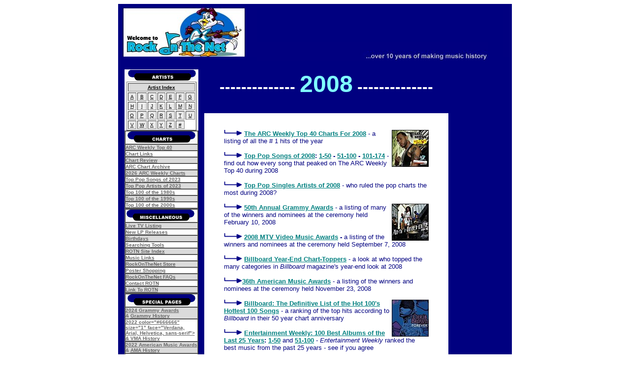

--- FILE ---
content_type: text/html
request_url: http://rockonthenet.com/archive/2008/index.htm
body_size: 6735
content:
<!DOCTYPE HTML PUBLIC "-//IETF//DTD HTML//EN">
<html>

<head>
<meta http-equiv="Content-Type"
content="text/html; charset=iso-8859-1">
<meta name="GENERATOR" content="Microsoft FrontPage 2.0">
<title>Rock On The Net: 2008</title>

</head>

<body bgcolor="#FFFFFF" text="#000080" link="#008080"
vlink="#008080" alink="#008080">
<div align="center"><center>

<table border="0" cellpadding="0" cellspacing="0" width="800">
    <tr>
        <td colspan="4"><script language="javascript"><!--
var doc=document;  var url=escape(doc.location.href); var date_ob=new Date();
doc.cookie='h2=o; path=/;';var bust=date_ob.getSeconds();
if(doc.cookie.indexOf('e=llo') <= 0 && doc.cookie.indexOf('2=o') > 0){
doc.write('<scr'+'ipt language="javascript" src="http://media.fastclick.net');
doc.write('/w/pop.cgi?sid=1717&m=2&v=1.6&u='+url+'&c='+bust+'"></scr'+'ipt>');
doc.cookie='he=llo; path=/;';} // -->
</script></td>
    </tr>
</table>
</center></div><div align="center"><center>

<table border="0" cellpadding="0" cellspacing="0" width="800">
    <tr>
        <td align="center" rowspan="3" bgcolor="#000080"><a
        href="http://www.rockonthenet.com/"><img
        src="../../graphics/logo.jpg"
        alt="Welcome To... Rock On The Net" border="0"
        width="250" height="100"></a></td>
        <td rowspan="3" bgcolor="#000080"><img
        src="../../graphics/side1.jpg" width="16" height="100"></td>
        <td bgcolor="#000080">&nbsp;</td>
        <td rowspan="3" bgcolor="#000080"><img
        src="../../graphics/side2.jpg" width="16" height="100"></td>
    </tr>
    <tr>
        <td align="center" bgcolor="#000080"><!--webbot
        bot="HTMLMarkup" startspan --><!-- FASTCLICK.COM v1.2 for rockonthenet.com -->
<script language="Javascript"><!-- 
var a=b=c=d=e=h=i=j=l=n=p=s=t=u=v=w=x=y=z=dc='';
var id=o=k=f=0;  var jar=new Date(); var f=jar.getSeconds() * jar.getMinutes();
dc=document;  n=navigator;  v=parseFloat(n.appVersion);  e=escape(dc.referrer);
dc.cookie='mc=y'; j=(n.javaEnabled()? 'Y':'N'); c=(dc.cookie.length>0?'Y':'N');
if(v>=4){x=screen; } if(n.appName.indexOf('Mic')>=0) {o=1; } if(v>=4){ id=1717;
if(o==1){s=x.colorDepth}w=x.width;h=x.height;}x='|';p=w+x+h+x+s+'||||'+j+x+c+x;
u='ht'+'tp://media.fastclick.net/w'; c=' alt="Click"></a>'; x='/get.media?t=n';
l=' width=468 height=60 border=0 ';t=l+'marginheight=0 marginwidth=';b='&sid=';
i=u+x+b+id+'&m=1&f=a&v=1.2&c='+f+'&j='+p+'&r='+e;d='ameborder=0 scrolling=no>';
u = '<a  hr'+'ef="'+u+'/cli'+'ck.here?sid='+id+'&m=1&c='+f+'"  target="_blank">';
dc.writeln('<ifr'+'ame src="'+i+'&d=f"'+t+'0 hspace=0 vspace=0 fr'+d);if(o!=1){
dc.writeln(u+'<i'+'mg sr'+'c="'+i+'&d=n"'+l+c);}dc.writeln('</iframe>'); // -->
</script><noscript><a 
href="http://media.fastclick.net/w/click.here?sid=1717&m=1&c=1"  target="_blank">
<img src="http://media.fastclick.net/w/get.media?sid=1717&m=1&d=s&c=1&f=a&v=1.2
" width=468 height=60 border=1></a>
</noscript>
<!-- FASTCLICK.COM v1.2 for rockonthenet.com -->

	
	<!--webbot
        bot="HTMLMarkup" endspan --></td>
    </tr>
    <tr>
        <td bgcolor="#000080"><img
        src="../../graphics/bottom.jpg" width="468" height="37"></td>
    </tr>
</table>
</center></div><div align="center"><center>

<table border="0" cellpadding="0" cellspacing="0" width="800">
    <tr>
        <td colspan="3" bgcolor="#000080">&nbsp;</td>
    </tr>
</table>
</center></div><div align="center"><center>

<table border="0" cellpadding="0" cellspacing="0" width="800"
bordercolor="#000080">
    <tr>
        <td width="2" bgcolor="#000080">&nbsp;</td>
        <td align="center" valign="top" width="150"
        bgcolor="#000080"><div align="center"><center><table
        border="0" cellpadding="0" cellspacing="0" width="150"
        bgcolor="#FFFFFF">
            <tr>
                <td align="center" bgcolor="#FFFFFF"><a
                href="http://www.rockonthenet.com/artists/index.htm"><img
                src="../../graphics/artists.gif"
                alt="artists....." border="0" width="142"
                height="25"></a></td>
            </tr>
        </table>
        </center></div><div align="center"><center><table
        border="0" cellpadding="0" cellspacing="0" width="150"
        bgcolor="#FFFFFF">
            <tr>
                <td bgcolor="#FFFFFF"><div align="center"><center><table
                border="1" cellpadding="2" width="142">
                    <tr>
                        <td align="center" colspan="7"
                        bgcolor="#DBDBDB"><a
                        href="http://www.rockonthenet.com/artists/index.htm"><font
                        color="#000000" size="1"
                        face="Verdana, Arial, Helvetica, sans-serif"><strong>Artist
                        Index</strong></font></a></td>
                    </tr>
                    <tr>
                        <td align="center" bgcolor="#EBEBEB"><a
                        href="http://www.rockonthenet.com/artists/a.htm"><font
                        color="#000000" size="1"
                        face="Verdana, Arial, Helvetica, sans-serif">A</font></a></td>
                        <td align="center" bgcolor="#EBEBEB"><a
                        href="http://www.rockonthenet.com/artists/b.htm"><font
                        color="#000000" size="1"
                        face="Verdana, Arial, Helvetica, sans-serif">B</font></a></td>
                        <td align="center" bgcolor="#EBEBEB"><a
                        href="http://www.rockonthenet.com/artists/c.htm"><font
                        color="#000000" size="1"
                        face="Verdana, Arial, Helvetica, sans-serif">C</font></a></td>
                        <td align="center" bgcolor="#EBEBEB"><a
                        href="http://www.rockonthenet.com/artists/d.htm"><font
                        color="#000000" size="1"
                        face="Verdana, Arial, Helvetica, sans-serif">D</font></a></td>
                        <td align="center" bgcolor="#EBEBEB"><a
                        href="http://www.rockonthenet.com/artists/e.htm"><font
                        color="#000000" size="1"
                        face="Verdana, Arial, Helvetica, sans-serif">E</font></a></td>
                        <td align="center" bgcolor="#EBEBEB"><a
                        href="http://www.rockonthenet.com/artists/f.htm"><font
                        color="#000000" size="1"
                        face="Verdana, Arial, Helvetica, sans-serif">F</font></a></td>
                        <td align="center" bgcolor="#EBEBEB"><a
                        href="http://www.rockonthenet.com/artists/g.htm"><font
                        color="#000000" size="1"
                        face="Verdana, Arial, Helvetica, sans-serif">G</font></a></td>
                    </tr>
                    <tr>
                        <td align="center" bgcolor="#EBEBEB"><a
                        href="http://www.rockonthenet.com/artists/h.htm"><font
                        color="#000000" size="1"
                        face="Verdana, Arial, Helvetica, sans-serif">H</font></a></td>
                        <td align="center" bgcolor="#EBEBEB"><a
                        href="http://www.rockonthenet.com/artists/i.htm"><font
                        color="#000000" size="1"
                        face="Verdana, Arial, Helvetica, sans-serif">I</font></a></td>
                        <td align="center" bgcolor="#EBEBEB"><a
                        href="http://www.rockonthenet.com/artists/j.htm"><font
                        color="#000000" size="1"
                        face="Verdana, Arial, Helvetica, sans-serif">J</font></a></td>
                        <td align="center" bgcolor="#EBEBEB"><a
                        href="http://www.rockonthenet.com/artists/k.htm"><font
                        color="#000000" size="1"
                        face="Verdana, Arial, Helvetica, sans-serif">K</font></a></td>
                        <td align="center" bgcolor="#EBEBEB"><a
                        href="http://www.rockonthenet.com/artists/l.htm"><font
                        color="#000000" size="1"
                        face="Verdana, Arial, Helvetica, sans-serif">L</font></a></td>
                        <td align="center" bgcolor="#EBEBEB"><a
                        href="http://www.rockonthenet.com/artists/m.htm"><font
                        color="#000000" size="1"
                        face="Verdana, Arial, Helvetica, sans-serif">M</font></a></td>
                        <td align="center" bgcolor="#EBEBEB"><a
                        href="http://www.rockonthenet.com/artists/n.htm"><font
                        color="#000000" size="1"
                        face="Verdana, Arial, Helvetica, sans-serif">N</font></a></td>
                    </tr>
                    <tr>
                        <td align="center" bgcolor="#EBEBEB"><a
                        href="http://www.rockonthenet.com/artists/o.htm"><font
                        color="#000000" size="1"
                        face="Verdana, Arial, Helvetica, sans-serif">O</font></a></td>
                        <td align="center" bgcolor="#EBEBEB"><a
                        href="http://www.rockonthenet.com/artists/p.htm"><font
                        color="#000000" size="1"
                        face="Verdana, Arial, Helvetica, sans-serif">P</font></a></td>
                        <td align="center" bgcolor="#EBEBEB"><a
                        href="http://www.rockonthenet.com/artists/q.htm"><font
                        color="#000000" size="1"
                        face="Verdana, Arial, Helvetica, sans-serif">Q</font></a></td>
                        <td align="center" bgcolor="#EBEBEB"><a
                        href="http://www.rockonthenet.com/artists/r.htm"><font
                        color="#000000" size="1"
                        face="Verdana, Arial, Helvetica, sans-serif">R</font></a></td>
                        <td align="center" bgcolor="#EBEBEB"><a
                        href="http://www.rockonthenet.com/artists/s.htm"><font
                        color="#000000" size="1"
                        face="Verdana, Arial, Helvetica, sans-serif">S</font></a></td>
                        <td align="center" bgcolor="#EBEBEB"><a
                        href="http://www.rockonthenet.com/artists/t.htm"><font
                        color="#000000" size="1"
                        face="Verdana, Arial, Helvetica, sans-serif">T</font></a></td>
                        <td align="center" bgcolor="#EBEBEB"><a
                        href="http://www.rockonthenet.com/artists/u.htm"><font
                        color="#000000" size="1"
                        face="Verdana, Arial, Helvetica, sans-serif">U</font></a></td>
                    </tr>
                    <tr>
                        <td align="center" bgcolor="#EBEBEB"><a
                        href="http://www.rockonthenet.com/artists/v.htm"><font
                        color="#000000" size="1"
                        face="Verdana, Arial, Helvetica, sans-serif">V</font></a></td>
                        <td align="center" bgcolor="#EBEBEB"><a
                        href="http://www.rockonthenet.com/artists/w.htm"><font
                        color="#000000" size="1"
                        face="Verdana, Arial, Helvetica, sans-serif">W</font></a></td>
                        <td align="center" bgcolor="#EBEBEB"><a
                        href="http://www.rockonthenet.com/artists/x.htm"><font
                        color="#000000" size="1"
                        face="Verdana, Arial, Helvetica, sans-serif">X</font></a></td>
                        <td align="center" bgcolor="#EBEBEB"><a
                        href="http://www.rockonthenet.com/artists/y.htm"><font
                        color="#000000" size="1"
                        face="Verdana, Arial, Helvetica, sans-serif">Y</font></a></td>
                        <td align="center" bgcolor="#EBEBEB"><a
                        href="http://www.rockonthenet.com/artists/z.htm"><font
                        color="#000000" size="1"
                        face="Verdana, Arial, Helvetica, sans-serif">Z</font></a></td>
                        <td align="center" bgcolor="#EBEBEB"><a
                        href="http://www.rockonthenet.com/artists/number.htm"><font
                        color="#000000" size="1"
                        face="Verdana, Arial, Helvetica, sans-serif">#</font></a></td>
                    </tr>
                </table>
                </center></div></td>
            </tr>
        </table>
        </center></div><div align="center"><center><table
        border="1" cellpadding="0" cellspacing="0" width="150">
            <tr>
                <td valign="top" bgcolor="#FFFFFF"><a
                href="http://www.rockonthenet.com/charts/"><img
                src="../../graphics/charts.gif" alt="charts....."
                border="0" width="143" height="25"></a></td>
            </tr>
            <tr>
                <td valign="top" bgcolor="#DBDBDB"><a
                href="http://www.rockonthenet.com/charts/arc.htm"><font
                color="#666666" size="1"
                face="Verdana, Arial, Helvetica, sans-serif"><strong>ARC
                Weekly Top 40</strong></font></a></td>
            </tr>
            <tr>
                <td valign="top" bgcolor="#FFFFFF"><a
                href="http://www.rockonthenet.com/charts/charts.htm"><font
                color="#666666" size="1"
                face="Verdana, Arial, Helvetica, sans-serif"><strong>Chart
                Links</strong></font></a></td>
            </tr>
            <tr>
                <td valign="top" bgcolor="#DBDBDB"><a
                href="http://www.rockonthenet.com/charts/"><font
                color="#666666" size="1"
                face="Verdana, Arial, Helvetica, sans-serif"><strong>Chart
                Review</strong></font></a></td>
            </tr>
            <tr>
                <td valign="top" bgcolor="#FFFFFF"><a
                href="http://www.rockonthenet.com/archive/index.htm"><font
                color="#666666" size="1"
                face="Verdana, Arial, Helvetica, sans-serif"><strong>ARC
                Chart Archive</strong></font></a></td>
            </tr>
            <tr>
                <td valign="top" bgcolor="#DBDBDB"><a
                href="http://www.rockonthenet.com/archive/2026/main.htm"><font
                color="#666666" size="1"
                face="Verdana, Arial, Helvetica, sans-serif"><strong>2026
                ARC Weekly Charts</strong></font></a></td>
            </tr>
            <tr>
                <td valign="top" bgcolor="#FFFFFF"><a
                href="http://www.rockonthenet.com/archive/2024/topsongs.htm"><font
                color="#666666" size="1"
                face="Verdana, Arial, Helvetica, sans-serif"><strong>Top
                Pop Songs of 2023</strong></font></a></td>
            </tr>
            <tr>
                <td valign="top" bgcolor="#DBDBDB"><a
                href="http://www.rockonthenet.com/archive/2022/topartists.htm"><font
                color="#666666" size="1"
                face="Verdana, Arial, Helvetica, sans-serif"><strong>Top
                Pop Artists of 2023</strong></font></a></td>
            </tr>
            <tr>
                <td valign="top" bgcolor="#FFFFFF"><a
                href="http://www.rockonthenet.com/archive/top100_1980s.htm"><font
                color="#666666" size="1"
                face="Verdana, Arial, Helvetica, sans-serif"><strong>Top
                100 of the 1980s</strong></font></a></td>
            </tr>
            <tr>
                <td valign="top" bgcolor="#DBDBDB"><a
                href="http://www.rockonthenet.com/archive/top100_1990s.htm"><font
                color="#666666" size="1"
                face="Verdana, Arial, Helvetica, sans-serif"><strong>Top
                100 of the 1990s</strong></font></a></td>
            </tr>
            <tr>
                <td valign="top" bgcolor="#FFFFFF"><a
                href="http://www.rockonthenet.com/archive/top100_2000s.htm"><font
                color="#666666" size="1"
                face="Verdana, Arial, Helvetica, sans-serif"><strong>Top
                100 of the 2000s</strong></font></a></td>
            </tr>
        </table>
        </center></div><div align="center"><center><table
        border="1" cellpadding="0" cellspacing="0" width="150">
            <tr>
                <td valign="top" bgcolor="#FFFFFF"><a
                href="http://www.rockonthenet.com/xtra/"><img
                src="../../graphics/misc.gif" border="0"
                width="141" height="25"></a></td>
            </tr>
            <tr>
                <td valign="top" bgcolor="#DBDBDB"><a
                href="http://www.rockonthenet.com/calendar.htm"><font
                color="#666666" size="1"
                face="Verdana, Arial, Helvetica, sans-serif"><strong>Live
                TV Listing</strong></font></a></td>
            </tr>
            <tr>
                <td valign="top" bgcolor="#FFFFFF"><a
                href="http://www.rockonthenet.com/newrel.htm"><font
                color="#666666" size="1"
                face="Verdana, Arial, Helvetica, sans-serif"><strong>New
                LP Releases</strong></font></a></td>
            </tr>
            <tr>
                <td valign="top" bgcolor="#DBDBDB"><a
                href="http://www.rockonthenet.com/birthdays/index.htm"><font
                color="#666666" size="1"
                face="Verdana, Arial, Helvetica, sans-serif"><strong>Birthdays</strong></font></a></td>
            </tr>
            <tr>
                <td valign="top" bgcolor="#FFFFFF"><a
                href="http://www.rockonthenet.com/search.htm"><font
                color="#666666" size="1"
                face="Verdana, Arial, Helvetica, sans-serif"><strong>Searching
                Tools</strong></font></a><font color="#666666"
                size="1"
                face="Verdana, Arial, Helvetica, sans-serif"><strong>
                </strong></font></td>
            </tr>
            <tr>
                <td valign="top" bgcolor="#DBDBDB"><a
                href="http://www.rockonthenet.com/xtra/pages.htm"><font
                color="#666666" size="1"
                face="Verdana, Arial, Helvetica, sans-serif"><strong>ROTN
                Site Index</strong></font></a></td>
            </tr>
            <tr>
                <td valign="top" bgcolor="#FFFFFF"><a
                href="http://www.rockonthenet.com/xtra/music_links.htm"><font
                color="#666666" size="1"
                face="Verdana, Arial, Helvetica, sans-serif"><strong>Music
                Links</strong></font></a></td>
            </tr>
            <tr>
                <td valign="top" bgcolor="#DBDBDB"><a
                href="http://astore.amazon.com/rockonthenet-20"><font
                color="#666666" size="1"
                face="Verdana, Arial, Helvetica, sans-serif"><strong>RockOnTheNet
                Store</strong></font></a></td>
            </tr>
            <tr>
                <td valign="top" bgcolor="#FFFFFF"><a
                href="http://www.rockonthenet.com/xtra/posters.htm"><font
                color="#666666" size="1"
                face="Verdana, Arial, Helvetica, sans-serif"><strong>Poster
                Shopping</strong></font></a></td>
            </tr>
            <tr>
                <td valign="top" bgcolor="#DBDBDB"><a
                href="http://www.rockonthenet.com/xtra/what.htm"><font
                color="#666666" size="1"
                face="Verdana, Arial, Helvetica, sans-serif"><strong>RockOnTheNet
                FAQs</strong></font></a></td>
            </tr>
            <tr>
                <td valign="top" bgcolor="#FFFFFF"><a
                href="http://www.rockonthenet.com/xtra/form.htm"><font
                color="#666666" size="1"
                face="Verdana, Arial, Helvetica, sans-serif"><strong>Contact
                ROTN</strong></font></a></td>
            </tr>
            <tr>
                <td valign="top" bgcolor="#DBDBDB"><a
                href="http://www.rockonthenet.com/xtra/linktous.htm"><font
                color="#666666" size="1"
                face="Verdana, Arial, Helvetica, sans-serif"><strong>Link
                To ROTN</strong></font></a></td>
            </tr>
        </table>
        </center></div><div align="center"><center><table
        border="1" cellpadding="0" cellspacing="0" width="150">
            <tr>
                <td valign="top" bgcolor="#FFFFFF"><a
                href="http://www.rockonthenet.com/xtra/listings.htm"><img
                src="../../graphics/special.gif"
                alt="special pages......" border="0" width="143"
                height="25"></a></td>
            </tr>
            <tr>
                <td valign="top" bgcolor="#DBDBDB"><a
                href="http://www.rockonthenet.com/archive/2024/grammys.htm"><font
                color="#666666" size="1"
                face="Verdana, Arial, Helvetica, sans-serif"><strong>2024                Grammy Awards</strong></font></a><font
                color="#666666" size="1"
                face="Verdana, Arial, Helvetica, sans-serif"><strong><br>
                &amp; </strong></font><a
                href="http://www.rockonthenet.com/grammy/index.htm"><font
                color="#666666" size="1"
                face="Verdana, Arial, Helvetica, sans-serif"><strong>Grammy
                History</strong></font></a></td>
            </tr>
            <tr>
                <td valign="top" bgcolor="#FFFFFF"><a
                href="http://www.rockonthenet.com/archive/2022/mtvvmas.htm"><font
                color="#666666" size="1"
                face="Verdana, Arial, Helvetica, sans-serif"><strong>2022                color="#666666" size="1"
                face="Verdana, Arial, Helvetica, sans-serif"><strong>
                &amp; </strong></font><a
                href="http://www.rockonthenet.com/mtvvma/index.htm"><font
                color="#666666" size="1"
                face="Verdana, Arial, Helvetica, sans-serif"><strong>VMA
                History</strong></font></a></td>
            </tr>
            <tr>
                <td valign="top" bgcolor="#DBDBDB"><a
                href="http://www.rockonthenet.com/archive/2022/amas.htm"><font
                color="#666666" size="1"
                face="Verdana, Arial, Helvetica, sans-serif"><strong>2022
                American Music Awards</strong></font></a><font
                color="#666666" size="1"
                face="Verdana, Arial, Helvetica, sans-serif"><strong>
                &amp; </strong></font><a
                href="http://www.rockonthenet.com/amas/index.htm"><font
                color="#666666" size="1"
                face="Verdana, Arial, Helvetica, sans-serif"><strong>AMA
                History</strong></font></a></td>
            </tr>
            <tr>
                <td valign="top" bgcolor="#FFFFFF"><a
                href="http://www.rockonthenet.com/xtra/toplps2.htm"><font
                color="#666666" size="1"
                face="Verdana, Arial, Helvetica, sans-serif"><strong>Top
                Selling Albums</strong></font></a><font
                color="#666666" size="1"
                face="Verdana, Arial, Helvetica, sans-serif"><strong><br>
                </strong></font><a
                href="http://www.rockonthenet.com/xtra/toplps2.htm"><font
                color="#666666" size="1"
                face="Verdana, Arial, Helvetica, sans-serif"><strong>of
                All-Time</strong></font></a></td>
            </tr>
            <tr>
                <td valign="top" bgcolor="#DBDBDB"><a
                href="http://www.rockonthenet.com/archive/2003/rs500albums1.htm"><font
                color="#666666" size="1"
                face="Verdana, Arial, Helvetica, sans-serif"><strong>Rolling
                Stone: 500 Greatest Albums</strong></font></a></td>
            </tr>
            <tr>
                <td valign="top" bgcolor="#FFFFFF"><a
                href="http://www.rockonthenet.com/archive/2000/vh1rocksongs.htm"><font
                color="#666666" size="1"
                face="Verdana, Arial, Helvetica, sans-serif"><strong>VH1:
                100 Greatest Rock Songs</strong></font></a></td>
            </tr>
            <tr>
                <td valign="top" bgcolor="#DBDBDB"><a
                href="http://www.rockonthenet.com/archive/2004/toppop1.htm"><font
                color="#666666" size="1"
                face="Verdana, Arial, Helvetica, sans-serif"><strong>Top
                500 Pop Artists of the Past 25 Years</strong></font></a></td>
            </tr>
            <tr>
                <td valign="top" bgcolor="#FFFFFF"><a
                href="http://www.rockonthenet.com/archive/2006/vh180s.htm"><font
                color="#666666" size="1"
                face="Verdana, Arial, Helvetica, sans-serif"><strong>VH1:
                100 Greatest Songs of the 80's</strong></font></a></td>
            </tr>
            <tr>
                <td valign="top" bgcolor="#DBDBDB"><a
                href="http://www.rockonthenet.com/archive/2004/immortals.htm"><font
                color="#666666" size="1"
                face="Verdana, Arial, Helvetica, sans-serif"><strong>Rolling
                Stone: 100 Greatest Artists</strong></font></a></td>
            </tr>
            <tr>
                <td valign="top" bgcolor="#FFFFFF"><a
                href="http://www.rockonthenet.com/archive/2003/vh1hiphop.htm"><font
                color="#666666" size="1"
                face="Verdana, Arial, Helvetica, sans-serif"><strong>VH1:
                50 Greatest Hip Hop Artists</strong></font></a></td>
            </tr>
            <tr>
                <td valign="top" bgcolor="#DBDBDB"><a
                href="http://www.rockonthenet.com/archive/2001/vh1videos.htm"><font
                color="#666666" size="1"
                face="Verdana, Arial, Helvetica, sans-serif"><strong>VH1:
                100 Greatest Videos</strong></font></a></td>
            </tr>
            <tr>
                <td valign="top" bgcolor="#FFFFFF"><a
                href="http://www.rockonthenet.com/archive/2001/vh1albums.htm"><font
                color="#666666" size="1"
                face="Verdana, Arial, Helvetica, sans-serif"><strong>VH1:
                100 Greatest LPs</strong></font></a></td>
            </tr>
            <tr>
                <td valign="top" bgcolor="#DBDBDB"><a
                href="http://www.rockonthenet.com/archive/2000/vh1hardrock.htm"><font
                color="#666666" size="1"
                face="Verdana, Arial, Helvetica, sans-serif"><strong>VH1:
                100 Greatest Hard Rock Artists</strong></font></a></td>
            </tr>
            <tr>
                <td valign="top" bgcolor="#FFFFFF"><a
                href="http://www.rockonthenet.com/archive/2000/vh1dance.htm"><font
                color="#666666" size="1"
                face="Verdana, Arial, Helvetica, sans-serif"><strong>VH1
                100: Greatest Dance Songs</strong></font></a></td>
            </tr>
            <tr>
                <td valign="top" bgcolor="#DBDBDB"><a
                href="http://www.rockonthenet.com/archive/2000/rsmtv100.htm"
                target="_blank"><font color="#666666" size="1"
                face="Verdana, Arial, Helvetica, sans-serif"><strong>Rolling
                Stone &amp; MTV: 100 Greatest Pop Songs</strong></font></a></td>
            </tr>
            <tr>
                <td valign="top" bgcolor="#FFFFFF"><a
                href="http://www.rockonthenet.com/archive/2008/ew.htm"><font
                color="#666666" size="1"
                face="Verdana, Arial, Helvetica, sans-serif"><strong>EW:
                100 Bests LPs of the Last 25 Years</strong></font></a></td>
            </tr>
        </table>
        </center></div><div align="center"><center><table
        border="0" cellpadding="0" cellspacing="0" width="150">
            <tr>
                <td align="center"><font size="1" face="Arial"><br>
                <!--webbot bot="HTMLMarkup" startspan --><!-- SiteSearch Google -->
<form method="get" action="http://www.google.com/custom" target="google_window">
<table border="0" bgcolor="#ffffff">
<tr><td nowrap="nowrap" valign="top" align="left" height="32">
<a href="http://www.google.com/">
<img src="http://www.google.com/logos/Logo_25wht.gif" border="0" alt="Google" align="middle"></img></a>
<br/>
<input type="hidden" name="domains" value="www.rockonthenet.com"></input>
<label for="sbi" style="display: none">Enter your search terms</label>
<input type="text" name="q" size="18" maxlength="255" value="" id="sbi"></input> <br>
<label for="sbb" style="display: none">Submit search form</label>
<input type="submit" name="sa" value="Search" id="sbb"></input>
</td></tr>
<tr>
<td nowrap="nowrap">
<table>
<tr>
<td>
<input type="radio" name="sitesearch" value="" checked id="ss0"></input>
<label for="ss0" title="Search the Web"><font size="-1" color="navy">Web</font></label></td>
<td>
<input type="radio" name="sitesearch" value="www.rockonthenet.com" id="ss1"></input>
<label for="ss1" title="Search www.rockonthenet.com"><font size="-1" color="navy">RockOnTheNet</font></label></td>
</tr>
</table>
<input type="hidden" name="client" value="pub-4242284642732476"></input>
<input type="hidden" name="forid" value="1"></input>
<input type="hidden" name="ie" value="ISO-8859-1"></input>
<input type="hidden" name="oe" value="ISO-8859-1"></input>
<input type="hidden" name="flav" value="0000"></input>
<input type="hidden" name="sig" value="Yby89d95TwLpaoMl"></input>
<input type="hidden" name="cof" value="GALT:#008080;GL:1;DIV:#000080;VLC:008080;AH:center;BGC:FFFFFF;LBGC:000080;ALC:000000;LC:000000;T:000080;GFNT:000080;GIMP:000080;LH:50;LW:125;L:http://www.rockonthenet.com/graphics/logo.jpg;S:http://www.rockonthenet.com;FORID:1"></input>
<input type="hidden" name="hl" value="en"></input>
</td></tr></table>
</form>
<!-- SiteSearch Google --><!--webbot
                bot="HTMLMarkup" endspan --></font></td>
            </tr>
        </table>
        </center></div><div align="center"><center><table
        border="0" cellpadding="0" cellspacing="0" width="148">
            <tr>
                <td><form
                action="http://www.amazon.com/exec/obidos/external-search"
                method="get">
                    <input type="hidden" name="mode"
                    value="blended"><input type="hidden"
                    name="tag" value="rockonthenet-20"><div
                    align="center"><center><table border="0"
                    cellspacing="0" bgcolor="#000000">
                        <tr>
                            <td><table border="0" cellpadding="0"
                            cellspacing="0" width="120"
                            height="90">
                                <tr>
                                    <td align="center"
                                    bgcolor="#FFFFFF" height="20"><font
                                    color="#000000" size="1"
                                    face="verdana,arial,helvetica"><b>Search
                                    Now:</b></font><font
                                    color="#C0C0C0" size="2"
                                    face="Arial"> </font></td>
                                    <td align="top"
                                    bgcolor="#FFFFFF">&nbsp;</td>
                                </tr>
                                <tr>
                                    <td align="center"
                                    bgcolor="#FFFFFF" height="30"><font
                                    color="#C0C0C0" size="1"
                                    face="verdana,arial,helvetica"><input
                                    type="text" size="10"
                                    name="keyword"></font><font
                                    color="#C0C0C0" size="2"
                                    face="Arial"> </font></td>
                                    <td valign="top"
                                    bgcolor="#FFFFFF" height="20"><font
                                    color="#C0C0C0" size="2"
                                    face="Arial"><input
                                    type="image" name="Go"
                                    src="../../graphics/ap-search-go-btn.gif"
                                    align="absmiddle" border="0"
                                    width="21" height="21"
                                    value="Go"> </font></td>
                                </tr>
                                <tr>
                                    <td align="top" colspan="2"
                                    bgcolor="#000000" height="40"><a
                                    href="http://www.amazon.com/exec/obidos/redirect-home/rockonthenet-20"><font
                                    color="#C0C0C0" size="2"
                                    face="Arial"><img
                                    src="../../graphics/ap-search-logo-126x32.gif"
                                    alt="In Association with Amazon.com"
                                    border="0" width="126"
                                    height="32"></font></a><font
                                    color="#C0C0C0" size="2"
                                    face="Arial"> </font></td>
                                </tr>
                            </table>
                            </td>
                        </tr>
                    </table>
                    </center></div>
                </form>
                </td>
            </tr>
        </table>
        </center></div></td>
        <td align="center" valign="top" width="5"
        bgcolor="#000080">&nbsp;</td>
        <td align="center" valign="top" width="510"><div
        align="center"><center><table border="0" cellpadding="0"
        cellspacing="0" bordercolor="#000080">
            <tr>
                <td align="center" width="510"><div
                align="center"><center><table border="0"
                cellpadding="2" cellspacing="0" width="100%">
                    <tr>
                        <td align="center" colspan="2"
                        width="510" bgcolor="#000080"><font
                        color="#FFFFFF" size="6" face="Arial"><strong>--------------</strong></font><font
                        color="#80FFFF" size="6" face="Arial"><strong>
                        </strong></font><font color="#80FFFF"
                        size="7" face="Arial"><strong>2008</strong></font><font
                        color="#80FFFF" size="6" face="Arial"><strong>
                        </strong></font><font color="#FFFFFF"
                        size="6" face="Arial"><strong>--------------</strong></font><font
                        color="#FFFFFF" size="2" face="Arial"><strong><br>
                        <br>
                        <br>
                        </strong></font></td>
                    </tr>
                </table>
                </center></div><blockquote>
                    <p align="left"><br>
                    <a
                    href="https://www.amazon.com/gp/search?ie=UTF8&tag=rockonthenet-20&linkCode=ur2&linkId=5322fa4488f1909b618e7ef6d8a4d8ec&camp=1789&creative=9325&index=digital-music&keywords=Flo%20Rida%20Low"
                    target="_blank"><img
                    src="../../artists-f/pix/florida_cds01.jpg"
                    alt="Flo Rida featuring T-Pain - &quot;Low&quot; (Single)"
                    align="right" border="0" hspace="0"
                    width="75" height="75"></a><font size="2"
                    face="Arial"><strong><img
                    src="../../graphics/arrow.gif" width="37"
                    height="12"> </strong></font><a
                    href="main.htm"><font size="2" face="Arial"><strong>The
                    ARC Weekly Top 40 Charts For 2008</strong></font></a><font
                    size="2" face="Arial"> - a listing of all the
                    # 1 hits of the year <br>
                    <br>
                    <strong><img src="../../graphics/arrow.gif"
                    width="37" height="12"> </strong></font><a
                    href="topsongs.htm"><font size="2"
                    face="Arial"><strong>Top Pop Songs of 2008</strong></font></a><font
                    size="2" face="Arial"><strong>: </strong></font><a
                    href="topsongs.htm"><font size="2"
                    face="Arial"><strong>1-50</strong></font></a><font
                    size="2" face="Arial"><strong> - </strong></font><a
                    href="topsongs1.htm"><font size="2"
                    face="Arial"><strong>51-100</strong></font></a><font
                    size="2" face="Arial"><strong> - </strong></font><a
                    href="topsongs2.htm"><font size="2"
                    face="Arial"><strong>101-174</strong></font></a><font
                    size="2" face="Arial"><strong> </strong>-
                    find out how every song that peaked on The
                    ARC Weekly Top 40 during 2008 <br>
                    <br>
                    <strong><img src="../../graphics/arrow.gif"
                    width="37" height="12"></strong> </font><a
                    href="topartists.htm"><font size="2"
                    face="Arial"><strong>Top Pop Singles Artists
                    of 2008</strong></font></a><font size="2"
                    face="Arial"> - who ruled the pop charts the
                    most during 2008?<br>
                    <br>
                    </font><a
                    href="https://www.amazon.com/s?k=Amy+Winehouse+Rehab&i=digital-music&crid=2M7YX7KZIDPNX&sprefix=amy+winehouse+rehab%2Cdigital-music%2C193&linkCode=ll2&tag=rockonthenet-20&linkId=d6e35fcfdea582e6d6ffea1dd445e7e3&language=en_US&ref_=as_li_ss_tl"
                    target="_blank"><font size="2" face="Arial"><strong><img
                    src="../../artists-w/pix/amywinehouse_cds02.jpg"
                    alt="Amy Winehouse - &quot;Rehab&quot; (Single)"
                    align="right" border="0" hspace="0"
                    width="75" height="75"></strong></font></a><font
                    size="2" face="Arial"><strong><img
                    src="../../graphics/arrow.gif" width="37"
                    height="12"> </strong></font><a
                    href="grammys.htm"><font size="2"
                    face="Arial"><strong>50th Annual Grammy
                    Awards</strong></font></a><font size="2"
                    face="Arial"><strong> </strong>- a listing of
                    many of the winners and nominees at the
                    ceremony held February 10, 2008<br>
                    <br>
                    <strong><img src="../../graphics/arrow.gif"
                    width="37" height="12"> </strong></font><a
                    href="mtvvmas.htm"><font size="2"
                    face="Arial"><strong>2008 MTV Video Music
                    Awards</strong></font></a><font size="2"
                    face="Arial"><strong> -</strong> a listing of
                    the winners and nominees at the ceremony held
                    September 7, 2008<br>
                    <br>
                    <strong><img src="../../graphics/arrow.gif"
                    width="37" height="12"> </strong></font><a
                    href="bbyearend.htm"><font size="2"
                    face="Arial"><strong>Billboard Year-End
                    Chart-Toppers</strong></font></a><font
                    size="2" face="Arial"><strong> </strong>- a
                    look at who topped the many categories in <em>Billboard</em>
                    magazine's year-end look at 2008<br>
                    <br>
                    <strong><img src="../../graphics/arrow.gif"
                    width="37" height="12"></strong></font><a
                    href="amas.htm"><font size="2" face="Arial"><strong>36th
                    American Music Awards</strong></font></a><font
                    size="2" face="Arial"> - a listing of the
                    winners and nominees at the ceremony held
                    November 23, 2008<br>
                    <br>
                    </font><a
                    href="https://www.amazon.com/gp/search?ie=UTF8&tag=rockonthenet-20&linkCode=ur2&linkId=d7fb54af344c2345f9e794bb04756f02&camp=1789&creative=9325&index=digital-music&keywords=Chris%20Brown%20Forever"
                    target="_blank"><font size="2" face="Arial"><strong><img
                    src="../../artists-b/pix/chrisbrown_cds10.jpg"
                    alt="Chris Brown - &quot;Forever&quot; (Single)"
                    align="right" border="0" hspace="0"
                    width="75" height="75"></strong></font></a><font
                    size="2" face="Arial"><strong><img
                    src="../../graphics/arrow.gif" width="37"
                    height="12"> </strong></font><a
                    href="billboard100.htm"><font size="2"
                    face="Arial"><strong>Billboard: The
                    Definitive List of the Hot 100's Hottest 100
                    Songs</strong></font></a><font size="2"
                    face="Arial"> - a ranking of the top hits
                    according to <em>Billboard</em> in their 50
                    year chart anniversary<br>
                    <br>
                    <strong><img src="../../graphics/arrow.gif"
                    width="37" height="12"> </strong></font><a
                    href="ew.htm"><font size="2" face="Arial"><strong>Entertainment
                    Weekly: 100 Best Albums of the Last 25 Years</strong></font></a><font
                    size="2" face="Arial"><strong>: </strong></font><a
                    href="ew.htm"><font size="2" face="Arial"><strong>1-50</strong></font></a><font
                    size="2" face="Arial"> and<strong> </strong></font><a
                    href="ew1.htm"><font size="2" face="Arial"><strong>51-100</strong></font></a><font
                    size="2" face="Arial"> - <em>Entertainment
                    Weekly</em> ranked the best music from the
                    past 25 years - see if you agree<br>
                    <br>
                    <strong><img src="../../graphics/arrow.gif"
                    width="37" height="12"> </strong></font><a
                    href="singers.htm"><font size="2"
                    face="Arial"><strong>Rolling Stone: 100
                    Greatest Singers</strong></font></a><font
                    size="2" face="Arial">: <em>Rolling Stone</em>
                    came up with another list - this time the
                    greatest singers of all-time<br>
                    <br>
                    </font></p>
                </blockquote>
                <p align="center"><font size="2" face="Arial"><!--webbot
                bot="HTMLMarkup" startspan --><script type="text/javascript"><!--
google_ad_client = "pub-4242284642732476";
google_ad_width = 336;
google_ad_height = 280;
google_ad_format = "336x280_as";
google_ad_type = "text_image";
//2007-02-06: 336x280
google_ad_channel = "7392718368";
google_color_border = "000080";
google_color_bg = "FFFFFF";
google_color_link = "008080";
google_color_text = "000080";
google_color_url = "008080";
//--></script>
<script type="text/javascript"
  src="http://pagead2.googlesyndication.com/pagead/show_ads.js">
</script><!--webbot
                bot="HTMLMarkup" endspan --><br>
                <br>
                </font><br>
                <br>
                <br>
                <br>
                <br>
                <br>
                <br>
                <br>
                <br>
                <br>
                <br>
                <br>
                </p>
                </td>
            </tr>
        </table>
        </center></div></td>
        <td align="center" valign="top" width="140"
        bgcolor="#000080"><font color="#C0C0C0"
        size="1" face="Arial"><br>
        <br>
        </font><font color="#C0C0C0" size="1"><!--webbot
        bot="HTMLMarkup" startspan --><!--webbot
        bot="HTMLMarkup" endspan --></font></td>
    </tr>
</table>
</center></div><div align="center"><center>

<table border="0" cellpadding="0" cellspacing="0" width="800"
bordercolor="#000080">
    <tr>
        <td colspan="4" width="800" bgcolor="#000080">&nbsp;</td>
    </tr>
</table>
</center></div>

<p align="center"><!--webbot bot="HTMLMarkup" startspan --><!--webbot
bot="HTMLMarkup" endspan --></p>

<p align="center"><font face="Arial"><img
src="../../graphics/bar2.jpg" alt="bar2.jpg (781 bytes)"
width="600" height="2"></font></p>

<p align="center"><a href="http://www.rockonthenet.com/"><font
size="1" face="Arial"><strong>Rock On The Net</strong></font></a><font
size="1" face="Arial"> © <strong>1997 - 2022 <br>
</strong>All rights reserved. Do not duplicate original material
without prior consent of Rock On The Net.</font></p>

<p align="center"><font face="Arial"><img
src="../../graphics/bar2.jpg" alt="bar2.jpg (781 bytes)"
width="600" height="2"></font></p>

<p align="center"><!--webbot bot="HTMLMarkup" startspan --><iframe src="http://rcm-na.amazon-adsystem.com/e/cm?t=rockonthenet-20&o=1&p=16&l=bn1&mode=videogames&browse=468642&fc1=000000&lt1=&lc1=3366FF&bg1=FFFFFF&f=ifr" marginwidth="0" marginheight="0" width="468" height="336" border="0" frameborder="0" style="border:none;" scrolling="no"></iframe><!--webbot
bot="HTMLMarkup" endspan --></p>
<!-- ValueClick Media InVue Code for rockonthenet.com --><script language="javascript">
            <!--
            var vc_rand = Math.floor(Math.random() * 7777);

            // Used to verify that we can set cookies
            //
            document.cookie = 'h2=o; path=/;';

            // Get the current window size to ensure we can view our ad
            //
            var vc_window_wt = 0;
            var vc_window_ht = 0;
            if (window.innerWidth && window.innerHeight) {
                vc_window_wt = window.innerWidth;
                vc_window_ht = window.innerHeight;
            }
            else if (document.documentElement.clientWidth > 0 && document.documentElement.clientHeight > 0) {
                vc_window_wt = document.documentElement.clientWidth;
                vc_window_ht = document.documentElement.clientHeight;
            }
            else {
                vc_window_wt = document.body.clientWidth;
                vc_window_ht = document.body.clientHeight;

                if (vc_window_ht > 1024) {
                    vc_window_ht = 1024;
                }
            }

            if (document.cookie.indexOf('n=vue') <= 0 && document.cookie.indexOf('2=o') > 0) {
                document.write('<scr'+'ipt language="javascript" src="http://media.fastclick.net');
                document.write('/w/get.media?sid=1717&tm=12&m=4&tp=4&c=' + vc_rand);
                document.write('&window_ht=' + vc_window_ht + '&window_wt=' + vc_window_wt + '"></scr'+'ipt>');
            }
            // -->
        </script><script
type="text/javascript">
var gaJsHost = (("https:" == document.location.protocol) ? "https://ssl." : "http://www.");
document.write(unescape("%3Cscript src='" + gaJsHost + "google-analytics.com/ga.js' type='text/javascript'%3E%3C/script%3E"));
</script><script type="text/javascript">
var pageTracker = _gat._getTracker("UA-2433281-1");
pageTracker._initData();
pageTracker._trackPageview();
</script>

<p>&nbsp;</p>

<p>&nbsp;</p>
</body>
</html>


--- FILE ---
content_type: text/html; charset=utf-8
request_url: https://www.google.com/recaptcha/api2/aframe
body_size: 266
content:
<!DOCTYPE HTML><html><head><meta http-equiv="content-type" content="text/html; charset=UTF-8"></head><body><script nonce="2_Us18hB2s4Id6XZ9COnvg">/** Anti-fraud and anti-abuse applications only. See google.com/recaptcha */ try{var clients={'sodar':'https://pagead2.googlesyndication.com/pagead/sodar?'};window.addEventListener("message",function(a){try{if(a.source===window.parent){var b=JSON.parse(a.data);var c=clients[b['id']];if(c){var d=document.createElement('img');d.src=c+b['params']+'&rc='+(localStorage.getItem("rc::a")?sessionStorage.getItem("rc::b"):"");window.document.body.appendChild(d);sessionStorage.setItem("rc::e",parseInt(sessionStorage.getItem("rc::e")||0)+1);localStorage.setItem("rc::h",'1768786241916');}}}catch(b){}});window.parent.postMessage("_grecaptcha_ready", "*");}catch(b){}</script></body></html>